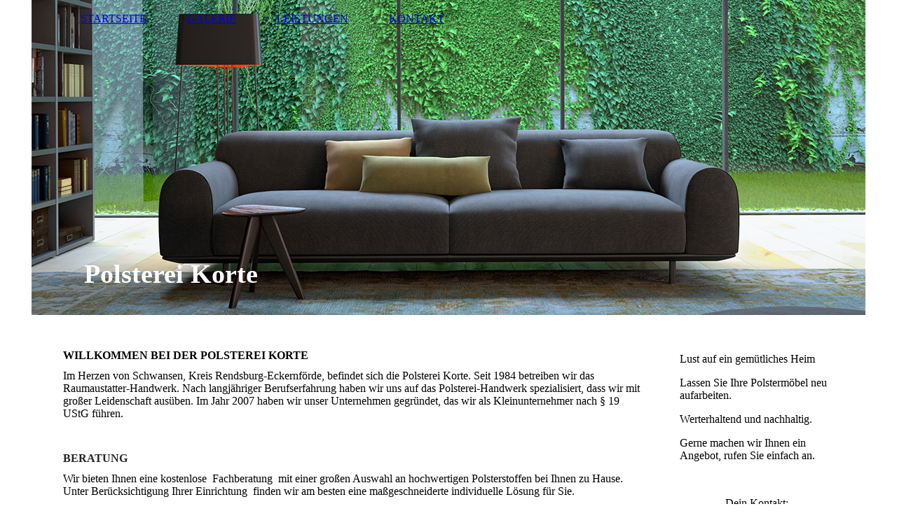

--- FILE ---
content_type: text/html; charset=utf-8
request_url: https://korte-polsterei.de/
body_size: 7709
content:
<!DOCTYPE html><html lang="de-DE"><head><meta http-equiv="Content-Type" content="text/html; charset=UTF-8"><title>Polsterei Korte - STARTSEITE</title><meta name="description" content="Platz für Ihren Slogan"><meta name="keywords" content="Handwerk"><meta content="Polsterei Korte - STARTSEITE" property="og:title"><meta content="website" property="og:type"><meta content="https://korte-polsterei.de/STARTSEITE/" property="og:url"><style>
                            .untrustedWidgetFrame {
                            width           : 300px;
                            height          : 200px;
                            border          : 0;
                            }
                        </style><script>
                            window.beng = window.beng || {};

                            window.beng.env = {
                            language : "de",
                            country : "DE",
                            mode : "deploy",
                            context : "page",
                            pageId : "000000249284",
                            scope : "1996904",
                            isProtected: false,
                            navigationText : "STARTSEITE",
                            instance : "1",
                            common_prefix : "//homepage.alfahosting.de",
                            design_common : "//homepage.alfahosting.de/beng/designs/",
                            design_template : "sys/cm_dh_084",
                            path_design : "//homepage.alfahosting.de/beng/designs/data/sys/cm_dh_084/",
                            path_res : "//homepage.alfahosting.de/res/",
                            path_bengres : "//homepage.alfahosting.de/beng/res/",
                            masterDomain : "",
                            preferredDomain : "",
                            preprocessHostingUri : function(uri) {
                            
                                return uri || "";
                            
                            },
                            hideEmptyAreas: true
                            };
                            </script><script src="//homepage.alfahosting.de/cm4all-beng-proxy/beng-proxy.js"></script><link type="text/css" rel="stylesheet" href="https://cdn-eu.c4t.cc/pool/font-awesome/4.7.0/css/font-awesome.min.css"/>
<link type="text/css" rel="stylesheet" href="//homepage.alfahosting.de/res/js/lib/css/popup-guistrap.css" /><link rel="stylesheet" type="text/css" href="//homepage.alfahosting.de/.cm4all/res/static/libcm4all-js-widget/3.85.43/css/widget-runtime.css" />
<link rel="stylesheet" type="text/css" href="//homepage.alfahosting.de/.cm4all/res/static/beng-editor/2.15.174/css/deploy.css" />
<link rel="stylesheet" type="text/css" href="//homepage.alfahosting.de/.cm4all/res/static/libcm4all-js-widget/3.85.43/css/slideshow-common.css" />
<script src="//homepage.alfahosting.de/.cm4all/res/static/jquery-1.7/jquery.js"></script><script src="//homepage.alfahosting.de/.cm4all/res/static/prototype-1.7.3/prototype.js"></script><script src="//homepage.alfahosting.de/.cm4all/res/static/jslib/1.0.2/js/legacy.js"></script><script src="//homepage.alfahosting.de/.cm4all/res/static/libcm4all-js-widget/3.85.43/js/widget-runtime.js"></script>
<script src="//homepage.alfahosting.de/.cm4all/res/static/libcm4all-js-widget/3.85.43/js/slideshow-common.js"></script>
<script src="//homepage.alfahosting.de/.cm4all/res/static/beng-editor/2.15.174/js/deploy.js"></script>
<script type="text/javascript" src="//homepage.alfahosting.de/.cm4all/uro/assets/js/uro-min.js"></script><script>
                            (function() {
                                var linkElem = document.querySelector('link[href$="guistrap.css"], link[href$="guistrap.min.css"]');
                                if (linkElem) {
                                    linkElem.disabled = true;
                                    setTimeout(
                                            function() {
                                                linkElem.disabled = false ;
                                            },
                                            7500
                                    )
                                }
                            })();
                        </script><script>
                            window.cm_ensureFloatingSpace = function() {
                                jQuery(".cm_widget.cm_widget_float_left, .cm_widget.cm_widget_float_right").each(function (i, w) {
                                    w = jQuery(w);
                                    if (w.attr("data-original-width")) {
                                        w.css("width", w.attr("data-original-width")); // reset to original width
                                        w.removeAttr("data-original-width");
                                    }
                                    if (w.closest(".cm-container-small, .cm-container-medium").length > 0) {
                                        if (w.parent().innerWidth() - w.outerWidth() < 150 ||
                                            (w.attr("id").indexOf("FLMNGO_cm4all_com_widgets_Hamweather") >= 0 && w.outerWidth() < 150)) {
                                            if (!w.attr("data-original-width")) {
                                                w.attr("data-original-width", w[0].style.width); // store original width
                                            }
                                            w.css("width", "100%");
                                        }
                                    }
                                });
                            };
                            jQuery(window).resize(window.cm_ensureFloatingSpace);
                            jQuery(document).ready(window.cm_ensureFloatingSpace);
                        </script><script>
                      jQuery(document).ready(function() {
                        var as = jQuery(".cm_anchor");
                        as.each(function() {
                          var a = jQuery(this);
                          var t = a.attr("title");
                          a.hover(
                            function() {a.removeAttr("title");},
                            function() {if(t) a.attr({title: t});});});
                      });
                    </script><link href="//homepage.alfahosting.de/.cm4all/designs/static/sys/cm_dh_084/1686175628.89/css/main.css" rel="stylesheet" type="text/css"><meta name="viewport" content="width=device-width, initial-scale=1, user-scalable=yes"><link href="//homepage.alfahosting.de/.cm4all/designs/static/sys/cm_dh_084/1686175628.89/css/responsive.css" rel="stylesheet" type="text/css"><link href="//homepage.alfahosting.de/.cm4all/designs/static/sys/cm_dh_084/1686175628.89/css/cm-templates-global-style.css" rel="stylesheet" type="text/css"><script type="text/javascript" src="//homepage.alfahosting.de/.cm4all/designs/static/sys/cm_dh_084/1686175628.89/js/effects.js"></script><script type="text/javascript" src="//homepage.alfahosting.de/.cm4all/designs/static/sys/cm_dh_084/1686175628.89/js/parallax.js"></script><script type="text/javascript" src="//homepage.alfahosting.de/.cm4all/designs/static/sys/cm_dh_084/1686175628.89/js/cm_template-focus-point.js"></script><link href="/.cm4all/handler.php/vars.css?v=20250224134515" type="text/css" rel="stylesheet"><script>
                            jQuery(document).ready(function () {
                                if (navigator.userAgent && navigator.userAgent.indexOf("Android 2.3") != -1) {
                                    jQuery(".cm-background-effects").css("position", "absolute"); // (PBT: #4187)
                                }
                            });
                            </script><style  type="text/css">.cm-logo {background-image: none;background-position: 21px 15px;
background-size: 188px 60px;
background-repeat: no-repeat;
      }</style><script  type="text/javascript">window.cmLogoWidgetId = "ALFAHO_cm4all_com_widgets_Logo_1663766";
            window.cmLogoGetCommonWidget = function (){
                return new cm4all.Common.Widget({
            base    : "/index.php/",
            session : "",
            frame   : "",
            path    : "ALFAHO_cm4all_com_widgets_Logo_1663766"
        })
            };
            window.logoConfiguration = {
                "cm-logo-x" : "21",
        "cm-logo-y" : "15",
        "cm-logo-v" : "2.0",
        "cm-logo-w" : "188",
        "cm-logo-h" : "60",
        "cm-logo-di" : "sys/cm_dh_084",
        "cm-logo-u" : "uro-service://",
        "cm-logo-k" : "%7B%22user%22%3A%22%22%2C%22ticket%22%3A%22%22%2C%22serviceId%22%3A%220%22%2C%22accountId%22%3A%22%22%2C%22path%22%3A%22%2F%22%2C%22name%22%3A%22logo.png%22%2C%22origin%22%3A%22list%22%2C%22type%22%3A%22image%2Fpng%22%2C%22size%22%3A%223269%22%2C%22width%22%3A%22%22%2C%22height%22%3A%22%22%2C%22duration%22%3A%22%22%2C%22task%22%3A%22none%22%2C%22progress%22%3A%22none%22%2C%22result%22%3A%22ok%22%2C%22start%22%3A%22159076e1cf0%22%2C%22now%22%3A%22159076e55d1%22%7D",
        "cm-logo-bc" : "",
        "cm-logo-ln" : "",
        "cm-logo-ln$" : "",
        "cm-logo-hi" : true
        ,
        _logoBaseUrl : "uro-service:\/\/",
        _logoPath : "%7B%22user%22%3A%22%22%2C%22ticket%22%3A%22%22%2C%22serviceId%22%3A%220%22%2C%22accountId%22%3A%22%22%2C%22path%22%3A%22%2F%22%2C%22name%22%3A%22logo.png%22%2C%22origin%22%3A%22list%22%2C%22type%22%3A%22image%2Fpng%22%2C%22size%22%3A%223269%22%2C%22width%22%3A%22%22%2C%22height%22%3A%22%22%2C%22duration%22%3A%22%22%2C%22task%22%3A%22none%22%2C%22progress%22%3A%22none%22%2C%22result%22%3A%22ok%22%2C%22start%22%3A%22159076e1cf0%22%2C%22now%22%3A%22159076e55d1%22%7D"
        };
				document.observe('dom:loaded', function() {
					var containers = document.querySelectorAll("[cm_type=logo], [id=logo], .cm-logo");
          for (var i = 0; i < containers.length; i++) {
            var container = containers[i];
            if (container && window.beng && beng.env && beng.env.hideEmptyAreas) {
              if (beng.env.mode != "edit") {
                container.addClassName("cm_empty");
              } else {
                container.addClassName("cm_empty_editor");
              }
            }
          }
				});
			</script><link rel="icon" href="data:;base64,iVBORw0KGgo="/><style id="cm_table_styles"></style><style id="cm_background_queries"></style><script type="application/x-cm4all-cookie-consent" data-code=""></script></head><body class=" device-desktop cm-deploy cm-deploy-342"><div class="cm-background"></div><div class="cm-background-video"></div><div class="cm-background-effects"></div><div class="cm-templates-container"><div class="head_wrapper cm_can_be_empty"><div class="cm-template-keyvisual__media cm_can_be_empty cm-kv-0" id="keyvisual"></div><div class="inner_wrapper"><div class="cm_can_be_empty cm-logo" id="logo"></div><div class="navigation_wrapper" id="cm_navigation"><ul id="cm_mainnavigation"><li id="cm_navigation_pid_249284" class="cm_current"><a title="STARTSEITE" href="/STARTSEITE/" class="cm_anchor">STARTSEITE</a></li><li id="cm_navigation_pid_249283"><a title="GALERIE" href="/GALERIE/" class="cm_anchor">GALERIE</a></li><li id="cm_navigation_pid_249282"><a title="LEISTUNGEN" href="/LEISTUNGEN/" class="cm_anchor">LEISTUNGEN</a></li><li id="cm_navigation_pid_249280"><a title="KONTAKT" href="/KONTAKT/" class="cm_anchor">KONTAKT</a></li></ul></div></div><div class="title_wrapper cm-templates-title-container cm_can_be_empty" id="cm-templates-title-container"><div class="inner_wrapper"><div class="title cm_can_be_empty cm-templates-heading__title" id="title" style=""><span style="color: #f6f568;"> <span style="color: #ffffff; font-weight: 700;"><span style='font-family: "Open Sans Condensed";'>  </span>Polsterei Korte</span></span></div><div class="subtitle cm_can_be_empty cm-templates-heading__subtitle" id="subtitle" style=""> </div></div></div></div><div class="mobile_navigation inner_wrapper"><a href="javascript:void(0);"></a></div><div class="inner_wrapper content_wrapper"><div class="subnavigation_wrapper cm_with_forcesub" id="cm_subnavigation" style="display: none;">
                 
            </div><div class="cm-template-content__main design_content content_main cm-templates-text" id="content_main" data-cm-hintable="yes"><h1><br></h1><h1>WILLKOMMEN BEI DER POLSTEREI KORTE<br></h1><p style="text-align: left;">Im Herzen von Schwansen, Kreis Rendsburg-Eckernförde, befindet sich die Polsterei Korte. Seit 1984 betreiben wir das Raumaustatter-Handwerk. Nach langjähriger Berufserfahrung haben wir uns auf das Polsterei-Handwerk spezialisiert, dass wir mit großer Leidenschaft ausüben. Im Jahr 2007 haben wir unser Unternehmen gegründet, das wir als Kleinunternehmer nach § 19 UStG führen. </p><h3 style="text-align: left; color: #242424;"><br></h3><h3 style="text-align: left; color: #242424;">BERATUNG</h3><p>Wir bieten Ihnen eine kostenlose  Fachberatung  mit einer großen Auswahl an hochwertigen Polsterstoffen bei Ihnen zu Hause. Unter Berücksichtigung Ihrer Einrichtung  finden wir am besten eine maßgeschneiderte individuelle Lösung für Sie.<br></p><p style="text-align: left; font-size: 16px;"><span style="font-size: 20px; font-family: Merriweather, serif;">Polster</span><br></p><p style="font-size: 16px;"><span style="font-size: 14px; font-family: Merriweather, serif;">Antike Möbel, Lieblingsstücke oder jede andere  Art von Polstermöbeln benötigen nach einigen Jahren eine Auffrischung. Mit  handwerklichem Geschick  polstern wir Ihre Möbel  wieder auf. Egal ob Reparaturen, Schaumerneuerung, Federkerne tauschen oder ein kompletter Neubezug. Bei uns ist Ihr Polstermöbel in den besten Händen.</span></p><p style="font-size: 16px;"><span style="font-size: 20px; font-family: Merriweather, serif;">Zeltreparatur</span><br></p><h3 style="text-align: left; color: #242424;"><span style="font-size: 14px; font-family: Merriweather, serif;">Vorzelte, Reißverschlüsse, Windschutz – alles was auf dem Campingplatz durch Wind und Wetter stark beansprucht wird, erfordert nach einigen Jahren eine Überarbeitung oder Reparatur. Wir beraten Sie gerne vor Ort und führen die Reparaturen nach Terminvereinbarung zeitnah durch.  </span><br></h3><div style="text-align: left;">LIEFERUNG<br></div><p style="font-size: 16px;"><span style="font-size: 16px; font-family: Merriweather, serif;">Kostenlose <span style="font-weight: 400;">Abholung, Lieferung und Montage gehören zu unserem Service dazu</span> .</span></p><p style="text-align: left;"><br></p><div class="clearFloating" style="clear:both;height: 0px; width: auto;"></div><div id="widgetcontainer_ALFAHO_cm4all_com_widgets_PhotoAlbum_1665105" class="
					cm_widget_block
					cm_widget cm4all_com_widgets_PhotoAlbum cm_widget_block_center" style="width:100%; max-width:100%; "><div class="cm_widget_anchor"><a name="ALFAHO_cm4all_com_widgets_PhotoAlbum_1665105" id="widgetanchor_ALFAHO_cm4all_com_widgets_PhotoAlbum_1665105"><!--cm4all.com.widgets.PhotoAlbum--></a></div><div  class="html-box" id="photoAlbum_ALFAHO_cm4all_com_widgets_PhotoAlbum_1665105"></div><script  type="text/javascript">/* <![CDATA[ */ 
			//	Common.log("photoAlbum:");

			(new function() {
				var commonWidget = new Common.Widget({
					base    : "/index.php/",
					session : "",
					frame   : "",
					path    : "ALFAHO_cm4all_com_widgets_PhotoAlbum_1665105"
				});

				var libraryLoaded = function() {
					//	Common.log("libraryLoaded:");

					if (!window.photoAlbum)
						window.photoAlbum = {};

					var id = "photoAlbum_ALFAHO_cm4all_com_widgets_PhotoAlbum_1665105";

					//	Common.log("libraryLoaded: create PhotoAlbum with id " + id);

					window.photoAlbum[id] = new PhotoAlbum(commonWidget, id,
						{image : "Bild"},
						"113633"
					);

					window.photoAlbum[id].load(function(data) {
						//	console.dir(data);

						window.photoAlbum[id].fixImageURL(data);

						if (!window.htmlBox)
							window.htmlBox = {};

						var loading_64 = "/.cm4all/widgetres.php/cm4all.com.widgets.PhotoAlbum//loading_64.gif?version=202101081619";

						window.htmlBox[id] = new HtmlBox(id, data, loading_64, {
							back	: "zur\u00FCck",
							next	: "vor"
						});

						window.htmlBox[id].show();

						if (!window.fancyBox)
							window.fancyBox = {};

						var mobile = false;
						
						window.fancyBox[id] = new FancyBox(id, data, 800, 600, mobile);
					});
				};

			      var localUri = "/.cm4all/widgetres.php/cm4all.com.widgets.PhotoAlbum/";

				Common.loadCss(localUri + "/photoAlbum_html.css?version=202101081619");

				Common.requireLibrary(
					[
						localUri + "/fancyBox.js?version=202101081619",
						localUri + "/htmlBox.js?version=202101081619",
						localUri + "/photoAlbum.js?version=202101081619"
					],

					libraryLoaded
				);
			}());

			window.photoAlbum_doFlip = function(id, index) {
				//	Common.log("doFlip: " + id + ", " + index);

				if (!window.fancyBox[id]) {
					Common.log("doLoad: window.fancyBox[" + id + "] is not available");
					return;
				}

				window.htmlBox[id].show(index);
			};

			window.photoAlbum_doFancy = function(id, index) {
				//	Common.log("doLoad: " + id + ", " + index);

				if (!window.fancyBox[id]) {
					Common.log("doLoad: window.fancyBox[" + id + "] is not available");
					return;
				}

				//	debugger;

				var dim = window.fancyBox[id].size();
				var box	= window.fancyBox[id].create(index);

				var popup = Common.openFullscreen(box, dim);

				window.fancyBox[id].resize(dim);
			};
		/* ]]> */</script></div><p><br></p><div style="clear: both;" id="cm_bottom_clearer" contenteditable="false"></div></div><div class="sidebar_wrapper cm-templates-sidebar-one cm_can_be_empty"><div class="sidebar cm_can_be_empty" id="widgetbar_site_1" data-cm-hintable="yes"><p style="text-align: center;"><br></p><p>Lust auf ein gemütliches Heim</p><p>Lassen Sie Ihre Polstermöbel neu aufarbeiten.</p><p>Werterhaltend und nachhaltig.</p><p>Gerne machen wir Ihnen ein Angebot, rufen Sie einfach an.</p><p><br></p></div><div class="sidebar cm_can_be_empty" id="widgetbar_page_1" data-cm-hintable="yes"><p style="text-align: center;">Dein Kontakt:<a href="/LEISTUNGEN/" class="cm_anchor"><br></a></p><p style="text-align: center;">Michael Korte</p><p style="text-align: center;">Am Schulwald 4</p><p style="text-align: center;">24398 Brodersby</p><p style="text-align: center;">Tel: 04644/671</p><p style="text-align: center;">info@korte-polsterei.de</p><p><br></p><p style="text-align: center;"> </p><p style="text-align: center;"> </p><p style="text-align: center;"><br></p><p style="text-align: right;">        <br></p><p><br></p></div><div class="sidebar cm_can_be_empty" id="widgetbar_site_2" data-cm-hintable="yes"><p style="text-align: center;"><br></p><p><br></p><p style="text-align: left;"><span style='font-weight: 700; font-family: "Open Sans";'> </span></p></div><div class="sidebar cm_can_be_empty" id="widgetbar_page_2" data-cm-hintable="yes"><p style="text-align: center;"><br></p><p><a href="/LEISTUNGEN/" class="cm_anchor"><br></a></p><p><a href="/.cm4all/uproc.php/0/Datenschutzerkl%C3%A4rung.pdf?_=177f3546f48&amp;cdp=a" target="_self" rel="noreferrer noopener" class="cm_anchor">Unsere Datenschutzerklärung </a></p><p><br></p><p><br></p><p><br></p><p><br></p><p><br></p></div></div></div><div class="footer_wrapper cm-templates-footer cm_can_be_empty"><div class="inner_wrapper cm_can_be_empty" id="footer" data-cm-hintable="yes"> <a href="/STARTSEITE/" class="cm_anchor">STARTSEITE</a>           <a href="/GALERIE/" class="cm_anchor"> GALERIE </a>        <a href="/LEISTUNGEN/" class="cm_anchor">LEISTUNGEN</a> <a href="/LEISTUNGEN/" class="cm_anchor"> </a>        <span class="cm_anchor"><a href="/KONTAKT/" class="cm_anchor">KONTAKT </a>        <a href="/IMPRESSUM/" class="cm_anchor">IMPRESSUM</a> </span></div><br><br><i class="fa fa-angle-double-up scroll-up"> </i></div></div><script type="text/javascript" src="//homepage.alfahosting.de/.cm4all/designs/static/sys/cm_dh_084/1686175628.89/js/cm-templates-global-script.js"></script><div class="cm_widget_anchor"><a name="ALFAHO_cm4all_com_widgets_CookiePolicy_1663767" id="widgetanchor_ALFAHO_cm4all_com_widgets_CookiePolicy_1663767"><!--cm4all.com.widgets.CookiePolicy--></a></div><div style="display:none" class="cm-wp-container cm4all-cookie-policy-placeholder-template"><div class="cm-wp-header"><h4 class="cm-wp-header__headline">Externe Inhalte</h4><p class="cm-wp-header__text">Die an dieser Stelle vorgesehenen Inhalte können aufgrund Ihrer aktuellen <a class="cm-wp-header__link" href="#" onclick="openCookieSettings();return false;">Cookie-Einstellungen</a> nicht angezeigt werden.</p></div><div class="cm-wp-content"><div class="cm-wp-content__control"><label class="cm-wp-content-switcher"><input type="checkbox" class="cm-wp-content-switcher__checkbox" /><span class="cm-wp-content-switcher__label">Drittanbieter-Inhalte</span></label></div><p class="cm-wp-content__text">Diese Webseite bietet möglicherweise Inhalte oder Funktionalitäten an, die von Drittanbietern eigenverantwortlich zur Verfügung gestellt werden. Diese Drittanbieter können eigene Cookies setzen, z.B. um die Nutzeraktivität zu verfolgen oder ihre Angebote zu personalisieren und zu optimieren.</p></div></div><div style="display: none;" id="cookieSettingsDialog" class="cm-cookie-container"><div class="cm-cookie-header"><h4 class="cm-cookie-header__headline">Cookie-Einstellungen</h4><div class="cm-cookie-header__close-button"></div></div><div class="cm-cookie-content"><p class="cm-cookie-content__text">Diese Webseite verwendet Cookies, um Besuchern ein optimales Nutzererlebnis zu bieten. Bestimmte Inhalte von Drittanbietern werden nur angezeigt, wenn "Drittanbieter-Inhalte" aktiviert sind.</p><div class="cm-cookie-content__controls"><div class="cm-cookie-controls-container"><div class="cm-cookie-controls cm-cookie-controls--essential"><div class="cm-cookie-flex-wrapper"><label class="cm-cookie-switch-wrapper"><input id="cookieSettingsEssential" type="checkbox" disabled="disabled" checked="checked" /><span></span></label><div class="cm-cookie-expand-wrapper"><span>Technisch notwendige</span><div class="cm-cookie-content-expansion-button"></div></div></div><div class="cm-cookie-content-expansion-text">Diese Cookies sind zum Betrieb der Webseite notwendig, z.B. zum Schutz vor Hackerangriffen und zur Gewährleistung eines konsistenten und der Nachfrage angepassten Erscheinungsbilds der Seite.</div></div><div class="cm-cookie-controls cm-cookie-controls--statistic"><div class="cm-cookie-flex-wrapper"><label class="cm-cookie-switch-wrapper"><input id="cookieSettingsStatistics" type="checkbox" /><span></span></label><div class="cm-cookie-expand-wrapper"><span>Analytische</span><div class="cm-cookie-content-expansion-button"></div></div></div><div class="cm-cookie-content-expansion-text">Diese Cookies werden verwendet, um das Nutzererlebnis weiter zu optimieren. Hierunter fallen auch Statistiken, die dem Webseitenbetreiber von Drittanbietern zur Verfügung gestellt werden, sowie die Ausspielung von personalisierter Werbung durch die Nachverfolgung der Nutzeraktivität über verschiedene Webseiten.</div></div><div class="cm-cookie-controls cm-cookie-controls--third-party"><div class="cm-cookie-flex-wrapper"><label class="cm-cookie-switch-wrapper"><input id="cookieSettingsThirdparty" type="checkbox" /><span></span></label><div class="cm-cookie-expand-wrapper"><span>Drittanbieter-Inhalte</span><div class="cm-cookie-content-expansion-button"></div></div></div><div class="cm-cookie-content-expansion-text">Diese Webseite bietet möglicherweise Inhalte oder Funktionalitäten an, die von Drittanbietern eigenverantwortlich zur Verfügung gestellt werden. Diese Drittanbieter können eigene Cookies setzen, z.B. um die Nutzeraktivität zu verfolgen oder ihre Angebote zu personalisieren und zu optimieren.</div></div></div><div class="cm-cookie-content-button"><div onclick="selectAllCookieTypes(); setTimeout(saveCookieSettings, 400);" class="cm-cookie-button cm-cookie-content-button--accept-all"><span>Alle akzeptieren</span></div><div onclick="saveCookieSettings();" class="cm-cookie-button cm-cookie-content-button--save"><span>Speichern</span></div></div></div></div></div><script type="text/javascript">
      Common.loadCss("/.cm4all/widgetres.php/cm4all.com.widgets.CookiePolicy/show.css?v=202101081619");
    </script><script data-tracking="true" data-cookie-settings-enabled="true" src="/.cm4all/widgetres.php/cm4all.com.widgets.CookiePolicy/show.js?v=202101081619" defer="defer" id="cookieSettingsScript"></script><noscript ><div style="position:absolute;bottom:0;" id="statdiv"><img alt="" height="1" width="1" src="//homepage.alfahosting.de/.cm4all/_pixel.img?site=1688760-mD2x2nfp&amp;page=pid_249284&amp;path=%2FSTARTSEITE%2Findex.php%2F&amp;nt=STARTSEITE"/></div></noscript><script  type="text/javascript">//<![CDATA[
            document.body.insertAdjacentHTML('beforeend', '<div style="position:absolute;bottom:0;" id="statdiv"><img alt="" height="1" width="1" src="//homepage.alfahosting.de/.cm4all/_pixel.img?site=1688760-mD2x2nfp&amp;page=pid_249284&amp;path=%2FSTARTSEITE%2Findex.php%2F&amp;nt=STARTSEITE&amp;domain='+escape(document.location.hostname)+'&amp;ref='+escape(document.referrer)+'"/></div>');
        //]]></script><div  style="display: none;" id="keyvisualWidgetVideosContainer"></div><style  type="text/css">.cm-kv-0 {
background-position: center;
background-repeat: no-repeat;
}
@media(min-width: 100px), (min-resolution: 72dpi), (-webkit-min-device-pixel-ratio: 1) {.cm-kv-0{background-image:url("/.cm4all/uproc.php/1500/keyvisuals/ALFAHO_cm4all_com_widgets_Keyvisual_1664902/.interiordesign_kv_06.png/picture-200?_=19be23ad0bb");}}@media(min-width: 100px), (min-resolution: 144dpi), (-webkit-min-device-pixel-ratio: 2) {.cm-kv-0{background-image:url("/.cm4all/uproc.php/1500/keyvisuals/ALFAHO_cm4all_com_widgets_Keyvisual_1664902/.interiordesign_kv_06.png/picture-400?_=19be23ad0bb");}}@media(min-width: 200px), (min-resolution: 72dpi), (-webkit-min-device-pixel-ratio: 1) {.cm-kv-0{background-image:url("/.cm4all/uproc.php/1500/keyvisuals/ALFAHO_cm4all_com_widgets_Keyvisual_1664902/.interiordesign_kv_06.png/picture-400?_=19be23ad0bb");}}@media(min-width: 200px), (min-resolution: 144dpi), (-webkit-min-device-pixel-ratio: 2) {.cm-kv-0{background-image:url("/.cm4all/uproc.php/1500/keyvisuals/ALFAHO_cm4all_com_widgets_Keyvisual_1664902/.interiordesign_kv_06.png/picture-800?_=19be23ad0bb");}}@media(min-width: 400px), (min-resolution: 72dpi), (-webkit-min-device-pixel-ratio: 1) {.cm-kv-0{background-image:url("/.cm4all/uproc.php/1500/keyvisuals/ALFAHO_cm4all_com_widgets_Keyvisual_1664902/.interiordesign_kv_06.png/picture-800?_=19be23ad0bb");}}@media(min-width: 400px), (min-resolution: 144dpi), (-webkit-min-device-pixel-ratio: 2) {.cm-kv-0{background-image:url("/.cm4all/uproc.php/1500/keyvisuals/ALFAHO_cm4all_com_widgets_Keyvisual_1664902/.interiordesign_kv_06.png/picture-1200?_=19be23ad0bb");}}@media(min-width: 600px), (min-resolution: 72dpi), (-webkit-min-device-pixel-ratio: 1) {.cm-kv-0{background-image:url("/.cm4all/uproc.php/1500/keyvisuals/ALFAHO_cm4all_com_widgets_Keyvisual_1664902/.interiordesign_kv_06.png/picture-1200?_=19be23ad0bb");}}@media(min-width: 600px), (min-resolution: 144dpi), (-webkit-min-device-pixel-ratio: 2) {.cm-kv-0{background-image:url("/.cm4all/uproc.php/1500/keyvisuals/ALFAHO_cm4all_com_widgets_Keyvisual_1664902/.interiordesign_kv_06.png/picture-1600?_=19be23ad0bb");}}@media(min-width: 800px), (min-resolution: 72dpi), (-webkit-min-device-pixel-ratio: 1) {.cm-kv-0{background-image:url("/.cm4all/uproc.php/1500/keyvisuals/ALFAHO_cm4all_com_widgets_Keyvisual_1664902/.interiordesign_kv_06.png/picture-1600?_=19be23ad0bb");}}@media(min-width: 800px), (min-resolution: 144dpi), (-webkit-min-device-pixel-ratio: 2) {.cm-kv-0{background-image:url("/.cm4all/uproc.php/1500/keyvisuals/ALFAHO_cm4all_com_widgets_Keyvisual_1664902/.interiordesign_kv_06.png/picture-2600?_=19be23ad0bb");}}</style><style  type="text/css">
			#keyvisual {
				overflow: hidden;
			}
			.kv-video-wrapper {
				width: 100%;
				height: 100%;
				position: relative;
			}
			</style><script  type="text/javascript">
				jQuery(document).ready(function() {
					function moveTempVideos(slideshow, isEditorMode) {
						var videosContainer = document.getElementById('keyvisualWidgetVideosContainer');
						if (videosContainer) {
							while (videosContainer.firstChild) {
								var div = videosContainer.firstChild;
								var divPosition = div.className.substring('cm-kv-0-tempvideo-'.length);
								if (isEditorMode && parseInt(divPosition) > 1) {
									break;
								}
								videosContainer.removeChild(div);
								if (div.nodeType == Node.ELEMENT_NODE) {
									var pos = '';
									if (slideshow) {
										pos = '-' + divPosition;
									}
									var kv = document.querySelector('.cm-kv-0' + pos);
									if (kv) {
										if (!slideshow) {
											var wrapperDiv = document.createElement("div"); 
											wrapperDiv.setAttribute("class", "kv-video-wrapper");
											kv.insertBefore(wrapperDiv, kv.firstChild);
											kv = wrapperDiv;
										}
										while (div.firstChild) {
											kv.appendChild(div.firstChild);
										}
										if (!slideshow) {
											break;
										}
									}
								}
							}
						}
					}

					function kvClickAction(mode, href) {
						if (mode == 'internal') {
							window.location.href = href;
						} else if (mode == 'external') {
							var a = document.createElement('a');
							a.href = href;
							a.target = '_blank';
							a.rel = 'noreferrer noopener';
							a.click();
						}
					}

					var keyvisualElement = jQuery("[cm_type=keyvisual]");
					if(keyvisualElement.length == 0){
						keyvisualElement = jQuery("#keyvisual");
					}
					if(keyvisualElement.length == 0){
						keyvisualElement = jQuery("[class~=cm-kv-0]");
					}
				
					moveTempVideos(false, false);
					var video = document.querySelector('#keyvisual video');
					if (video) {
						video.play();
					}
				
			});
		</script></body></html>


--- FILE ---
content_type: text/css
request_url: https://homepage.alfahosting.de/.cm4all/designs/static/sys/cm_dh_084/1686175628.89/css/main.css
body_size: 1506
content:
@charset "utf-8";:root{--cm-templates-bp-tablet:1250}
.content_wrapper h1,.content_wrapper h2,.content_wrapper h3,.content_wrapper h4,.content_wrapper h5,.content_wrapper h6{margin:0 0 .7em 0}
.content_wrapper p,.content_wrapper code,.content_wrapper pre,.content_wrapper kbd{margin:0 0 1em 0}
a{outline:0}
body:not(.cm-edit) .cm-templates-container{display:flex;flex-direction:column;min-height:100vh}
body:not(.cm-edit) .content_wrapper{flex:1 0 auto}
body:not(.cm-edit) .footer_wrapper{flex-shrink:0}
html,body{margin:0;padding:0}
body{background-position:50% 0 !important;background-size:cover !important}
.inner_wrapper{width:1100px;margin:0 auto;position:relative}
.head_wrapper{width:100%;height:450px;position:relative}
.cm-templates-header--cm-empty{height:250px}
.cm-templates-desktopHeaderWrapper-empty-titles{height:120px}
.cm-templates-desktopHeaderWrapper{height:300px}
#keyvisual,.cm-slides-addon{width:100%;height:450px;position:absolute;top:0;left:0}
#keyvisual .cm-slides-button{z-index:9}
.cm-template-keyvisual__media,.cm-slides-addon{background-size:cover;background-position:center center;background-repeat:no-repeat}
#keyvisual.cm-templates-kv-deprecated-px,#keyvisual.cm-templates-kv-deprecated-px .cm-slides-addon{background-position:center;background-size:cover}
#logo{display:block;position:absolute;top:0;left:0;width:100%;height:450px}
.mobile_navigation{display:none;padding:15px 0;text-align:center}
.mobile_navigation a{text-decoration:none}
.navigation_wrapper{display:block;position:absolute;top:0;left:0;z-index:9}
.navigation_wrapper ul{list-style:none;margin:0;padding:0}
.navigation_wrapper li{display:inline-block;padding:0;margin:14px 8px 3px 0;position:relative;vertical-align:top}
.navigation_wrapper li>a{display:block;padding:4px 25px;word-wrap:break-word;position:relative;-webkit-transition:color .3s,background-color .3s,padding .3s;-moz-transition:color .3s,background-color .3s,padding .3s;transition:color .3s,background-color .3s,padding .3s}
.navigation_wrapper li>a:after{content:"";position:absolute;bottom:-6px;left:50%;width:0;height:4px;z-index:1;-webklit-transition:width .3s cubic-bezier(.5,.02,.38,1.5),left .3s cubic-bezier(.5,.02,.38,1.5);-moz-transition:width .3s cubic-bezier(.5,.02,.38,1.5),left .3s cubic-bezier(.5,.02,.38,1.5);transition:width .3s cubic-bezier(.5,.02,.38,1.5),left .3s cubic-bezier(.5,.02,.38,1.5)}
.navigation_wrapper li:hover>a:after,.navigation_wrapper li.cm_current>a:after{left:0;width:100%}
.navigation_wrapper li.cm_language_navigation>ul{position:absolute;display:none;min-width:120px;padding-top:2px}
.navigation_wrapper li.cm_language_navigation:hover>ul{display:block}
.navigation_wrapper li.cm_language_navigation>ul>li{display:block;text-align:left;margin:8px 0 3px 0}
.subnavigation_wrapper>ul{display:block;list-style:none;margin:0 0 20px 0;padding:0}
.subnavigation_wrapper>ul>li{display:inline-block;margin:5px 5px 5px 0;padding:0;position:relative}
.subnavigation_wrapper>ul>li:after{content:"|";display:inline-block;vertical-align:top;padding:6px 23px}
.subnavigation_wrapper>ul>li:last-child:after{display:none}
.subnavigation_wrapper>ul>li>a{display:inline-block;position:relative;padding:6px 0;margin:0;word-wrap:break-word;text-decoration:none;vertical-align:top;-webkit-transition:color .3s,background-color .3s;-moz-transition:color .3s,background-color .3s;transition:color .3s,background-color .3s}
.subnavigation_wrapper>ul>li:first-child>a{padding:6px 0 6px 0}
.subnavigation_wrapper>ul>li>a:before{content:"";position:absolute;bottom:-6px;left:50%;width:0;height:4px;-webklit-transition:width .3s cubic-bezier(.5,.02,.38,1.5),left .3s cubic-bezier(.5,.02,.38,1.5);-moz-transition:width .3s cubic-bezier(.5,.02,.38,1.5),left .3s cubic-bezier(.5,.02,.38,1.5);transition:width .3s cubic-bezier(.5,.02,.38,1.5),left .3s cubic-bezier(.5,.02,.38,1.5)}
.subnavigation_wrapper>ul>li:hover>a:before,.subnavigation_wrapper>ul>li.cm_current>a:before{left:0;width:100%}
.subnavigation_wrapper li.cm_has_subnavigation>a:after{content:"»";display:inline-block;padding:0 0 0 20px;vertical-align:top;-webkit-transition:color .3s,background-color .3s;-moz-transition:color .3s,background-color .3s;transition:color .3s,background-color .3s}
.subnavigation_wrapper>ul>li>ul{transform-origin:top;transform:scale(1,0);list-style:none;margin:5px 0 0 0;padding:0;position:absolute;width:220px;z-index:1;visibility:hidden;opacity:0;-webkit-transition:transform .3s ease-in-out .5s,visibility .3s ease-out .5s,opacity .3s ease-out .5s,height .3s ease-out .5s;-moz-transition:transform .3s ease-in-out .5s,visibility .3s ease-out .5s,opacity .3s ease-out .5s,height .3s ease-out .5s;transition:transform .3s ease-in-out .5s,visibility .3s ease-out .5s,opacity .3s ease-out .5s,height .3s ease-out .5s}
.subnavigation_wrapper>ul>li:hover>ul{transform:scale(1,1);visibility:visible;opacity:1;-webkit-transition:transform .3s cubic-bezier(.5,.02,.38,1.5),visibility .3s ease-out 0,opacity .3s ease-out 0,height .3s ease-out 0;-moz-transition:transform .3s cubic-bezier(.5,.02,.38,1.5),visibility .3s ease-out 0,opacity .3s ease-out 0,height .3s ease-out 0;transition:transform .3s cubic-bezier(.5,.02,.38,1.5),visibility .3s ease-out 0,opacity .3s ease-out 0,height .3s ease-out 0}
.subnavigation_wrapper>ul>li>ul>li{margin:0;padding:0;position:relative}
.subnavigation_wrapper>ul>li>ul>li>a{display:block;padding:10px 20px;word-wrap:break-word;text-decoration:none;-webkit-transition:color .3s,background-color .3s;-moz-transition:color .3s,background-color .3s;transition:color .3s,background-color .3s}
.title_wrapper{position:absolute;bottom:0;width:100%;padding:15px 0;z-index:8}
.borderline{height:20px}
.content_wrapper{padding:20px 45px 40px 45px;word-wrap:break-word;width:1100px;margin:0 auto}
.design_content{display:inline-block;width:830px;vertical-align:top;margin:0 50px 30px 0}
.sidebar_wrapper{display:inline-block;width:220px}
#footer{text-align:center;padding:40px 0}
#footer.cm_empty{display:none}
.footer_wrapper a{text-decoration:none}
.footer_wrapper .scroll-up{font-size:3rem;cursor:pointer;margin:0 auto;width:29px;display:block}
select option{color:#333}
@media only screen and (max-width:767px) and (orientation :portrait){.cm-templates-heading__title,.cm-templates-heading__title span{font-size:5vw !important}
.cm-templates-heading__subtitle,.cm-templates-heading__subtitle span{font-size:4vw !important}
}
@media only screen and (max-width:767px) and (orientation :landscape){.cm-templates-heading__title,.cm-templates-heading__title span{font-size:5vw !important}
.cm-templates-heading__subtitle,.cm-templates-heading__subtitle span{font-size:3vw !important}
}
@media only screen and (min-width:768px) and (max-width:1280px) and (orientation :portrait){.cm-templates-heading__title,.cm-templates-heading__title span{font-size:3vw !important}
.cm-templates-heading__subtitle,.cm-templates-heading__subtitle span{font-size:1.5vw !important}
}
@media only screen and (min-width:768px) and (max-width:1280px) and (orientation :landscape){.cm-templates-heading__title,.cm-templates-heading__title span{font-size:3vw !important}
.cm-templates-heading__subtitle,.cm-templates-heading__subtitle span{font-size:1.5vw !important}
}

--- FILE ---
content_type: application/javascript
request_url: https://homepage.alfahosting.de/.cm4all/res/static/beng-editor/2.15.174/js/deploy.js
body_size: 4608
content:
    window.__loadedJsLibraries = window.__loadedJsLibraries || (window.__loadedJsLibraries = new Object());
    window.__loadedCssLibraries = window.__loadedCssLibraries || (window.__loadedCssLibraries = new Object());
    if(window.__loadedJsLibraries["/.cm4all/e/assets/js/smartaccess.js"] !== true){
        window.__loadedJsLibraries["/.cm4all/e/assets/js/smartaccess.js"] = true;
        cm4all = cm4all || {};

cm4all.SmartAccess = {
	enabled: false,
	smartAccessButton: null,
	smartAccessMenu: null,
	toggleTimer: null,
	
	detectMobile: function() {
		cm4all.SmartAccess.smartAccessButton = document.querySelector(".cm-smart-access-button");
		cm4all.SmartAccess.smartAccessMenu = document.querySelector(".cm-smart-access-menu");
		cm4all.SmartAccess.smartAccessProtector = document.querySelector(".cm-smart-access-menu .protector");
		if (
			cm4all.SmartAccess.smartAccessButton && (
				document.location.hash.indexOf("mobile") >= 0 ||
				document.location.hash.indexOf("smartAccess") >= 0 ||
				window.Common && Common.MobileBrowserSwitch && Common.MobileBrowserSwitch.isMobileAgent(navigator.userAgent)
			)
		) {
			cm4all.SmartAccess.enabled = true;
			cm4all.SmartAccess.smartAccessButton.style.display = "block";
			window.onscroll = cm4all.SmartAccess.onScroll;
			if (cm4all.SmartAccess.smartAccessMenu) {
				cm4all.SmartAccess.smartAccessButton.onclick = cm4all.SmartAccess.toggleMenu;
				cm4all.SmartAccess.smartAccessMenu.addEventListener("transitionend", cm4all.SmartAccess.onTransitionEnd);
				cm4all.SmartAccess.smartAccessProtector.onclick = cm4all.SmartAccess.closeMenu;
				window.onhashchange = cm4all.SmartAccess.onHashChange;
				cm4all.SmartAccess.onHashChange(null, true);
				/* to prevent menu fading on initial loading */
				window.setTimeout(function() {
					cm4all.SmartAccess.smartAccessMenu.classList.add("transition");
				}, 0);
			} /* else: no menu, only one button enabled */
		} /* else: no mobile device or no button enabled */
	},
	
	toggleMenu: function(toggle) {
		if (cm4all.SmartAccess.menuOpen) {
			document.location.hash = "page";
		} else {
			document.location.hash = "smartAccess";
		}
	},

	closeMenu: function(toggle) {
		document.location.hash = "page";
	},
	
	onHashChange: function(ev, initializing) {
		if (!cm4all.SmartAccess.smartAccessMenu) {
			return;
		}
		
		/* to prevent button roatation on initial loading */
		if (!initializing) {
			cm4all.SmartAccess.smartAccessButton.classList.add("transition");
		}
		
		if (document.location.hash.indexOf("smartAccess") >= 0) {
			cm4all.SmartAccess.smartAccessButton.querySelector(".fa").classList.remove("fa-th");
			/* trigger css transition */
			cm4all.SmartAccess.smartAccessButton.offsetHeight;
			cm4all.SmartAccess.smartAccessButton.querySelector(".fa").classList.add("fa-close");
			cm4all.SmartAccess.smartAccessButton.querySelector(".scaler").style.transform = "";
			cm4all.SmartAccess.smartAccessMenu.classList.add("open");
			document.body.style.overflow = "hidden";
			cm4all.SmartAccess.menuOpen = true;
		} else {
			cm4all.SmartAccess.smartAccessButton.querySelector(".fa").classList.remove("fa-close");
			/* trigger css transition */
			cm4all.SmartAccess.smartAccessButton.offsetHeight;
			cm4all.SmartAccess.smartAccessButton.querySelector(".fa").classList.add("fa-th");
			/* change fa-th icon from rectangular to quadratical */
			cm4all.SmartAccess.smartAccessButton.querySelector(".scaler").style.transform = "scale(0.8, 1)";
			if (!initializing) {
				cm4all.SmartAccess.smartAccessMenu.classList.add("closing");
			}
			document.body.style.overflow = "";
			cm4all.SmartAccess.menuOpen = false;
		}
	},
	
	onScroll: function(ev) {
		if (!cm4all.SmartAccess.menuOpen) {
			if (!isNaN(cm4all.SmartAccess.scrollY) && window.scrollY === cm4all.SmartAccess.scrollY) {
				return;
			}
			cm4all.SmartAccess.scrollY = window.scrollY;
			cm4all.SmartAccess.smartAccessButton.style.right = "-60px";
			if (cm4all.SmartAccess.toggleTimer) {
				window.clearTimeout(cm4all.SmartAccess.toggleTimer);
			}
			cm4all.SmartAccess.toggleTimer = window.setTimeout(function(){
				cm4all.SmartAccess.smartAccessButton.style.right = "30px";
			}, 1000);
		}
	},
	
	onTransitionEnd: function() {
		if (!cm4all.SmartAccess.menuOpen) {
			cm4all.SmartAccess.smartAccessMenu.classList.remove("open");
			cm4all.SmartAccess.smartAccessMenu.classList.remove("closing");
		}
	}
}

window.onload = cm4all.SmartAccess.detectMobile;
    };
    if(window.__loadedJsLibraries["/.cm4all/e/assets/js/widget-helper.js"] !== true){
        window.__loadedJsLibraries["/.cm4all/e/assets/js/widget-helper.js"] = true;
        (function() {

  if (window.beng && window.beng.env && window.beng.env.mode != 'deploy') {
    return;
  }

  var DOM_PARSER = new DOMParser();

  function handleScript(script) {
    var SCRIPT = document.createElement('SCRIPT');
    [].forEach.call(script.attributes, function(attribute) {
      SCRIPT.setAttribute(attribute.name, attribute.value);
    });
    return SCRIPT;
  }


  function importDeep(node) {
    var imported;
    if ('NOSCRIPT' === node.nodeName) {
      return null;
    }
    if ('SCRIPT' === node.nodeName) {
      imported = handleScript(node);
    } else {
      imported = document.importNode(node, false);
    }
    for (var current = node.firstChild; current != null; current = current.nextSibling) {
      var importedNode = importDeep(current);
      if (importedNode) {
        imported.appendChild(importedNode);
      }
    }
    return imported;
  }

  function replaceWithAll(oldNode, newNodes, callback) {
    var all = document.createDocumentFragment();
    var allSaved;
    [].forEach.call(newNodes, function(node) {
      var importedNode = importDeep(node);
      if (importedNode) {
        all.appendChild(importedNode);
      }
    });
    allSaved = [].map.call(all.childNodes, function (n) { return n; } );
    if (oldNode && oldNode.parentNode) {
      oldNode.parentNode.replaceChild(all, oldNode);
    }
    allSaved.forEach(function (e) {
      if (!e.querySelectorAll) {
        return;
      }
      var links = [].map.call(e.querySelectorAll('a[href],form[action]'), function (a) { return a; });
      if (e.href) {
        links.push(e);
      }
      links.forEach(function (a) {
        var href, listen;
        switch (a.nodeName) {
          case 'A':
            href = a.href;
            listen = 'click';
            break;
          case "FORM":
            href = a.action;
            listen = 'submit';
            break;
        }
        if (new RegExp('focus=' + oldNode.dataset.wiid).test(href)) {
          a.addEventListener(listen, function(ev) {
            ev.preventDefault();
            if (allSaved.length > 0) {
              allSaved[0].insertAdjacentElement('beforebegin', oldNode);
              _loadWidget(oldNode, a, function() {
                allSaved.forEach(function (e, index) {
                  e.parentNode.removeChild(e);
                });
                var focusElement, hash = /#([^#]+)$/.exec(href);
                if (hash) {
                  focusElement = document.querySelector('[id=' + hash[1] + '],[name=' + hash[1] +']');
                  if (focusElement) {
                    focusElement.scrollIntoView();
                  }
                }        
              });
            }
          });
        }
      });
    });
    if (callback) {
      callback();
    }
  }

  function displayThirdpartyContent() {
    if (this.checked) {
      var inputList = document.querySelectorAll('.cm-wp-content-switcher__checkbox');
      for (var i = 0; i < inputList.length; i++) {
        var input = inputList[i];
        input.removeEventListener('change', displayThirdpartyContent);
        input.checked = true;
      }
      var cookieSettings = getCookieSettings();
      cookieSettings.thirdparty = true;
      setCookieSettings(cookieSettings);
    }
  }

  function showWidgetPlaceholder(a) {
    var wiid = a.dataset.wiid;
    if (!document.querySelector('[data-ph-wiid="' + wiid + '"]')) {
      var template = document.querySelector('.cm4all-cookie-policy-placeholder-template');
      if (template) {
        var placeholder = template.cloneNode(true);

        placeholder.classList.remove('cm4all-cookie-policy-placeholder-template');
        placeholder.style.display = '';
        placeholder.dataset.phWiid = wiid;
        placeholder.querySelector('input').addEventListener('change', displayThirdpartyContent);
        a.insertAdjacentElement('afterend', placeholder);
      }
    }
  }

  function showWidgetLoadingPlaceholder(a) {
    var wiid = a.dataset.wiid;
    if (!document.querySelector('[data-ph-wiid="' + wiid + '"]')) {
      var placeholder = document.createElement('div');
      // set minHeight asap to avoid too many intersection events before css is loaded
      placeholder.style.minHeight = '200px';
      placeholder.classList.add('cm-widget-loading-placeholder');
      placeholder.innerHTML = '<img src="' + window.beng.env.common_prefix + '/.cm4all/e/static/img/loading_128.gif"></img>'
      placeholder.dataset.phWiid = wiid;
      a.insertAdjacentElement('afterend', placeholder);
    }
  }


  function removeWidgetPlaceholder(a) {
    var placeholder = document.querySelector('[data-ph-wiid="' + a.dataset.wiid + '"]');
    if (placeholder) {
      placeholder.parentNode.removeChild(placeholder);
    }
  }

  var lazyWidgetObserver = null;
  if ("IntersectionObserver" in window) {
    lazyWidgetObserver = new IntersectionObserver(
      function(entries, observer) {
        entries.forEach(function(entry) {
          if (entry.isIntersecting) {
            let lazyWidgetContainer = entry.target;
            var lazyWidgetAnchor = lazyWidgetContainer.querySelector('a.cm4all-cookie-consent');
            lazyWidgetObserver.unobserve(lazyWidgetContainer);
            _loadWidget(lazyWidgetAnchor);
          }
        }
      );
    });
  }


  function _loadWidget(widgetAnchor, followElement, callback) {
    if (!followElement || followElement instanceof Function) {
      callback = followElement;
      followElement = widgetAnchor;
    }

    var xhr = new XMLHttpRequest();

    xhr.onreadystatechange = function() {
      if (xhr.readyState !== 4) {
        return;
      }
      if (xhr.status === 200) {
        var html = DOM_PARSER.parseFromString(
          '<x-cm4all-root>'
          + xhr.responseText +
          '</x-cm4all-root>', 'text/html')
          .querySelector('x-cm4all-root').childNodes;
        window.requestAnimationFrame(function () {
          replaceWithAll(widgetAnchor, html, callback);
          removeWidgetPlaceholder(widgetAnchor);
        });
      } else {
        console.log('HTTP error ' + xhr.status + ' ' + xhr.statusText);
      }
    }

    if (followElement.nodeName === 'A') {
      xhr.open('GET', followElement.href);
      xhr.send();
    } else if (followElement.nodeName === 'FORM') {
      xhr.open((followElement.method || 'POST').toUpperCase(), followElement.action);
      xhr.send(new FormData(followElement));
    } else {
      if(callback) {
        callback();
        return;
      }
    }
  }

  function loadWidget(a) {
    if (a.dataset.isLoading !== 'true') {
      a.dataset.isLoading = 'true';
      if (a.dataset.lazy === 'true' && lazyWidgetObserver !== null) {
        lazyWidgetObserver.observe(a.parentNode);
      } else {
        _loadWidget(a);
      }
    }
  }


  function loadWidgets() {

    var cookieSettings;
    if (typeof(getCookieSettings) === "function") {
      cookieSettings = getCookieSettings();
    } else {
      // there is no CookiePolicy Widget loaded
      cookieSettings = {
        essential: true,
        statistics: true,
        thirdparty: true,
        enabled: false,
        tracking: false
      };
    }

    var widgetAnchorList = document.querySelectorAll('a.cm4all-cookie-consent');

    var widgetsToLoad = [];

    for (var i = 0; i < widgetAnchorList.length; i++) {
      var a = widgetAnchorList[i];
      // var cookieInfo = JSON.parse(widget.dataset.cookieInfo);
      var allowRendering = !cookieSettings.enabled
        || (
          (cookieSettings.thirdparty === true || a.dataset.thirdparty !== 'true')
          &&
          (cookieSettings.statistics === true || a.dataset.statistics !== 'true')
        );
      if (!allowRendering) {
        if (a.dataset.thirdparty === 'true') {
          showWidgetPlaceholder(a);
        }
      } else {
        widgetsToLoad.push(a);
        showWidgetLoadingPlaceholder(a);
      }
    }

    widgetsToLoad.forEach(function(a) {
      loadWidget(a);
    })

    if (!cookieSettings.enabled || cookieSettings.statistics || cookieSettings.tracking === false) {
      var scriptList = document.querySelectorAll('script[type="application/x-cm4all-cookie-consent"]');
      for (var i = 0; i < scriptList.length; i++) {
        var script = scriptList[i];
        var html = DOM_PARSER.parseFromString(
          '<x-cm4all-root>' +
          script.dataset.code +
          '</x-cm4all-root>',
          'text/html'
        ).querySelector('x-cm4all-root').childNodes;

        replaceWithAll(script, html);
      }
    }

    var untrustedWidgetAnchorList = document.querySelectorAll('a.cm4all-untrusted-widget');
    for (var i = 0; i < untrustedWidgetAnchorList.length; i++) {
      var a = untrustedWidgetAnchorList[i];
      // todo wiid in dataset
      var wiid = a.id.replace(/^anchor_/, '');
      if (cookieSettings.thirdparty && window.cm4all.initializeUntrustedWidgets) {
        removeWidgetPlaceholder(a);
      } else {
        showWidgetPlaceholder(a);
      }
    }
    if (cookieSettings.thirdparty && window.cm4all.initializeUntrustedWidgets) {
      window.cm4all.initializeUntrustedWidgets();
    }
  }

  window.addEventListener('CookieSettingsChanged', loadWidgets);

  if (document.readyState === 'complete') {
    loadWidgets();
  } else {
    document.addEventListener('DOMContentLoaded', loadWidgets);
  }
})();


(function() {

  function initializeUntrustedWidgets() {
    /*
      iframe per javascript rausschreiben, da ansonsten beim Browser-Back eine alte URL mit ungueltiger
      TransactionId aufgerufen wird. Der IFrame braucht immer eine neue ID/Namen (wegen eines Netscape Memory Leaks)

      Um diverse Bugs mit untrusted-Widgets zu fixen / workarounden, wird folgendes gemacht:
        - Der Translation-Server uebergibt dem xslt-Prozessor seine scope-ID. Diese ID wird vom TS benötigt,
          um den entsprechenden Webspace zu ermitteln.
        - Ist das untrusted-Widget in einer PW-geschuetzten Seite eingebunden, wird die trusted-Variante genommen,
          allerdings wird das sandbox-Attribut angehangen. Dadurch hat das Embed-Widget keinen Zugriff mehr auf Cookies
        - Ansonsten (also außerhalb von PW-geschützten Seiten) wird sichergestellt,
          dass der Scope im Hostnamen des untrusted-Widgets steht.
          Das ist, wenn ein User auf der Webseite eingeloggt ist, eine andere ID.
    */
    if (!window.iframe_suffix){
      window.iframe_suffix = new Date().getTime();
    }
    [].forEach.call(document.querySelectorAll('a.cm4all-untrusted-widget'), function (a) {
      var iframeId = a.id.replace(/^anchor/,'iframe') + '_' + window.iframe_suffix;
      if (document.querySelector('iframe#' +iframeId)) {
        return;
      }
      var iframe = document.createElement('iframe');
      iframe.setAttribute('allowTransparency', 'true');
      iframe.setAttribute('id', iframeId);
      iframe.setAttribute('name', iframeId);
      if (window.beng.env.isProtected) {
        iframe.setAttribute('sandbox', 'allow-modals allow-forms allow-popups allow-scripts');
      }
      iframe.style.width='100%';
      iframe.style.height='100%';
      iframe.style.backgroundColor = 'transparent';
      iframe.style.border ='none';
      iframe.style.display ='block';
      iframe.classList.add('untrustedWidgetFrame');

      a.parentNode.insertBefore(iframe, a.nextSibling);

      if (!window.beng.env.isProtected && window.beng.env.scope) {
        var re = new RegExp("^([a-z0-9A-Z].*)(-fix4this.*)$");
        var match = re.exec(a.host);
        if (match && match[1] !== window.beng.env.scope.toLowerCase()) {
          a.host = window.beng.env.scope.toLowerCase() + match[2];
        }
      }
      var xfti = new window.cm4all.XFrameTunnelInitiator(iframe);
      xfti.open(a.href);
    });
  }

  if (window.beng.env.mode != 'deploy') {
    if (document.readyState === 'complete') {
      initializeUntrustedWidgets();
    } else {
      document.addEventListener('DOMContentLoaded', initializeUntrustedWidgets);
    }
  }

  window.cm4all || {};
  window.cm4all.initializeUntrustedWidgets = initializeUntrustedWidgets;
})();
    };
    window.__loadedCssLibraries["/.cm4all/e/assets/css/base.css"] = true;
    window.__loadedCssLibraries["/.cm4all/e/assets/css/smartaccess.css"] = true;
